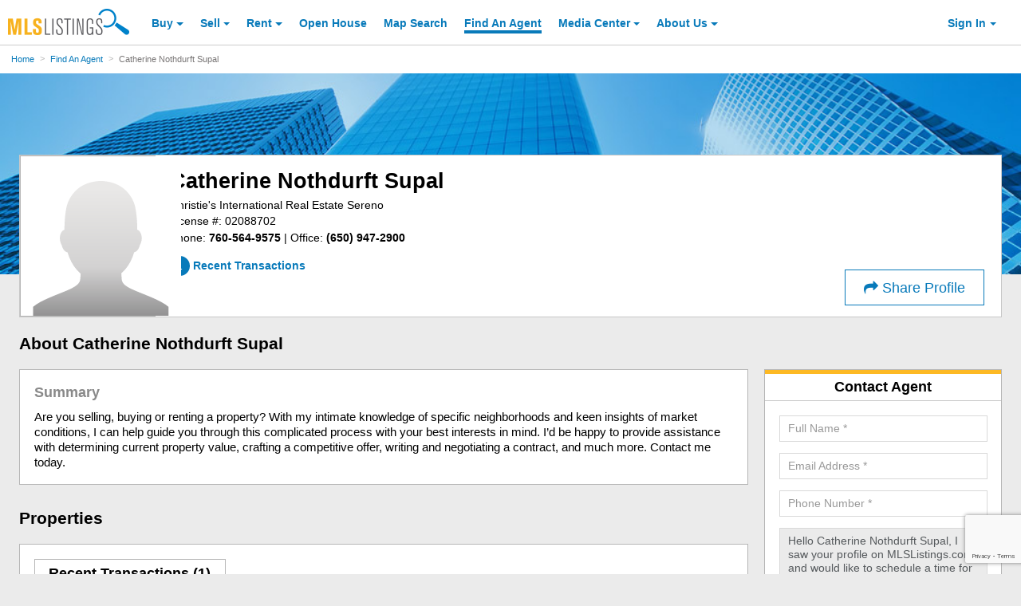

--- FILE ---
content_type: text/html; charset=utf-8
request_url: https://www.google.com/recaptcha/api2/anchor?ar=1&k=6LejoHQUAAAAAKOD8I5YW4_W0ROs4W9tOENTmfmR&co=aHR0cHM6Ly93d3cubWxzbGlzdGluZ3MuY29tOjQ0Mw..&hl=en&v=PoyoqOPhxBO7pBk68S4YbpHZ&size=invisible&anchor-ms=20000&execute-ms=30000&cb=bwyvi25cr9c8
body_size: 48901
content:
<!DOCTYPE HTML><html dir="ltr" lang="en"><head><meta http-equiv="Content-Type" content="text/html; charset=UTF-8">
<meta http-equiv="X-UA-Compatible" content="IE=edge">
<title>reCAPTCHA</title>
<style type="text/css">
/* cyrillic-ext */
@font-face {
  font-family: 'Roboto';
  font-style: normal;
  font-weight: 400;
  font-stretch: 100%;
  src: url(//fonts.gstatic.com/s/roboto/v48/KFO7CnqEu92Fr1ME7kSn66aGLdTylUAMa3GUBHMdazTgWw.woff2) format('woff2');
  unicode-range: U+0460-052F, U+1C80-1C8A, U+20B4, U+2DE0-2DFF, U+A640-A69F, U+FE2E-FE2F;
}
/* cyrillic */
@font-face {
  font-family: 'Roboto';
  font-style: normal;
  font-weight: 400;
  font-stretch: 100%;
  src: url(//fonts.gstatic.com/s/roboto/v48/KFO7CnqEu92Fr1ME7kSn66aGLdTylUAMa3iUBHMdazTgWw.woff2) format('woff2');
  unicode-range: U+0301, U+0400-045F, U+0490-0491, U+04B0-04B1, U+2116;
}
/* greek-ext */
@font-face {
  font-family: 'Roboto';
  font-style: normal;
  font-weight: 400;
  font-stretch: 100%;
  src: url(//fonts.gstatic.com/s/roboto/v48/KFO7CnqEu92Fr1ME7kSn66aGLdTylUAMa3CUBHMdazTgWw.woff2) format('woff2');
  unicode-range: U+1F00-1FFF;
}
/* greek */
@font-face {
  font-family: 'Roboto';
  font-style: normal;
  font-weight: 400;
  font-stretch: 100%;
  src: url(//fonts.gstatic.com/s/roboto/v48/KFO7CnqEu92Fr1ME7kSn66aGLdTylUAMa3-UBHMdazTgWw.woff2) format('woff2');
  unicode-range: U+0370-0377, U+037A-037F, U+0384-038A, U+038C, U+038E-03A1, U+03A3-03FF;
}
/* math */
@font-face {
  font-family: 'Roboto';
  font-style: normal;
  font-weight: 400;
  font-stretch: 100%;
  src: url(//fonts.gstatic.com/s/roboto/v48/KFO7CnqEu92Fr1ME7kSn66aGLdTylUAMawCUBHMdazTgWw.woff2) format('woff2');
  unicode-range: U+0302-0303, U+0305, U+0307-0308, U+0310, U+0312, U+0315, U+031A, U+0326-0327, U+032C, U+032F-0330, U+0332-0333, U+0338, U+033A, U+0346, U+034D, U+0391-03A1, U+03A3-03A9, U+03B1-03C9, U+03D1, U+03D5-03D6, U+03F0-03F1, U+03F4-03F5, U+2016-2017, U+2034-2038, U+203C, U+2040, U+2043, U+2047, U+2050, U+2057, U+205F, U+2070-2071, U+2074-208E, U+2090-209C, U+20D0-20DC, U+20E1, U+20E5-20EF, U+2100-2112, U+2114-2115, U+2117-2121, U+2123-214F, U+2190, U+2192, U+2194-21AE, U+21B0-21E5, U+21F1-21F2, U+21F4-2211, U+2213-2214, U+2216-22FF, U+2308-230B, U+2310, U+2319, U+231C-2321, U+2336-237A, U+237C, U+2395, U+239B-23B7, U+23D0, U+23DC-23E1, U+2474-2475, U+25AF, U+25B3, U+25B7, U+25BD, U+25C1, U+25CA, U+25CC, U+25FB, U+266D-266F, U+27C0-27FF, U+2900-2AFF, U+2B0E-2B11, U+2B30-2B4C, U+2BFE, U+3030, U+FF5B, U+FF5D, U+1D400-1D7FF, U+1EE00-1EEFF;
}
/* symbols */
@font-face {
  font-family: 'Roboto';
  font-style: normal;
  font-weight: 400;
  font-stretch: 100%;
  src: url(//fonts.gstatic.com/s/roboto/v48/KFO7CnqEu92Fr1ME7kSn66aGLdTylUAMaxKUBHMdazTgWw.woff2) format('woff2');
  unicode-range: U+0001-000C, U+000E-001F, U+007F-009F, U+20DD-20E0, U+20E2-20E4, U+2150-218F, U+2190, U+2192, U+2194-2199, U+21AF, U+21E6-21F0, U+21F3, U+2218-2219, U+2299, U+22C4-22C6, U+2300-243F, U+2440-244A, U+2460-24FF, U+25A0-27BF, U+2800-28FF, U+2921-2922, U+2981, U+29BF, U+29EB, U+2B00-2BFF, U+4DC0-4DFF, U+FFF9-FFFB, U+10140-1018E, U+10190-1019C, U+101A0, U+101D0-101FD, U+102E0-102FB, U+10E60-10E7E, U+1D2C0-1D2D3, U+1D2E0-1D37F, U+1F000-1F0FF, U+1F100-1F1AD, U+1F1E6-1F1FF, U+1F30D-1F30F, U+1F315, U+1F31C, U+1F31E, U+1F320-1F32C, U+1F336, U+1F378, U+1F37D, U+1F382, U+1F393-1F39F, U+1F3A7-1F3A8, U+1F3AC-1F3AF, U+1F3C2, U+1F3C4-1F3C6, U+1F3CA-1F3CE, U+1F3D4-1F3E0, U+1F3ED, U+1F3F1-1F3F3, U+1F3F5-1F3F7, U+1F408, U+1F415, U+1F41F, U+1F426, U+1F43F, U+1F441-1F442, U+1F444, U+1F446-1F449, U+1F44C-1F44E, U+1F453, U+1F46A, U+1F47D, U+1F4A3, U+1F4B0, U+1F4B3, U+1F4B9, U+1F4BB, U+1F4BF, U+1F4C8-1F4CB, U+1F4D6, U+1F4DA, U+1F4DF, U+1F4E3-1F4E6, U+1F4EA-1F4ED, U+1F4F7, U+1F4F9-1F4FB, U+1F4FD-1F4FE, U+1F503, U+1F507-1F50B, U+1F50D, U+1F512-1F513, U+1F53E-1F54A, U+1F54F-1F5FA, U+1F610, U+1F650-1F67F, U+1F687, U+1F68D, U+1F691, U+1F694, U+1F698, U+1F6AD, U+1F6B2, U+1F6B9-1F6BA, U+1F6BC, U+1F6C6-1F6CF, U+1F6D3-1F6D7, U+1F6E0-1F6EA, U+1F6F0-1F6F3, U+1F6F7-1F6FC, U+1F700-1F7FF, U+1F800-1F80B, U+1F810-1F847, U+1F850-1F859, U+1F860-1F887, U+1F890-1F8AD, U+1F8B0-1F8BB, U+1F8C0-1F8C1, U+1F900-1F90B, U+1F93B, U+1F946, U+1F984, U+1F996, U+1F9E9, U+1FA00-1FA6F, U+1FA70-1FA7C, U+1FA80-1FA89, U+1FA8F-1FAC6, U+1FACE-1FADC, U+1FADF-1FAE9, U+1FAF0-1FAF8, U+1FB00-1FBFF;
}
/* vietnamese */
@font-face {
  font-family: 'Roboto';
  font-style: normal;
  font-weight: 400;
  font-stretch: 100%;
  src: url(//fonts.gstatic.com/s/roboto/v48/KFO7CnqEu92Fr1ME7kSn66aGLdTylUAMa3OUBHMdazTgWw.woff2) format('woff2');
  unicode-range: U+0102-0103, U+0110-0111, U+0128-0129, U+0168-0169, U+01A0-01A1, U+01AF-01B0, U+0300-0301, U+0303-0304, U+0308-0309, U+0323, U+0329, U+1EA0-1EF9, U+20AB;
}
/* latin-ext */
@font-face {
  font-family: 'Roboto';
  font-style: normal;
  font-weight: 400;
  font-stretch: 100%;
  src: url(//fonts.gstatic.com/s/roboto/v48/KFO7CnqEu92Fr1ME7kSn66aGLdTylUAMa3KUBHMdazTgWw.woff2) format('woff2');
  unicode-range: U+0100-02BA, U+02BD-02C5, U+02C7-02CC, U+02CE-02D7, U+02DD-02FF, U+0304, U+0308, U+0329, U+1D00-1DBF, U+1E00-1E9F, U+1EF2-1EFF, U+2020, U+20A0-20AB, U+20AD-20C0, U+2113, U+2C60-2C7F, U+A720-A7FF;
}
/* latin */
@font-face {
  font-family: 'Roboto';
  font-style: normal;
  font-weight: 400;
  font-stretch: 100%;
  src: url(//fonts.gstatic.com/s/roboto/v48/KFO7CnqEu92Fr1ME7kSn66aGLdTylUAMa3yUBHMdazQ.woff2) format('woff2');
  unicode-range: U+0000-00FF, U+0131, U+0152-0153, U+02BB-02BC, U+02C6, U+02DA, U+02DC, U+0304, U+0308, U+0329, U+2000-206F, U+20AC, U+2122, U+2191, U+2193, U+2212, U+2215, U+FEFF, U+FFFD;
}
/* cyrillic-ext */
@font-face {
  font-family: 'Roboto';
  font-style: normal;
  font-weight: 500;
  font-stretch: 100%;
  src: url(//fonts.gstatic.com/s/roboto/v48/KFO7CnqEu92Fr1ME7kSn66aGLdTylUAMa3GUBHMdazTgWw.woff2) format('woff2');
  unicode-range: U+0460-052F, U+1C80-1C8A, U+20B4, U+2DE0-2DFF, U+A640-A69F, U+FE2E-FE2F;
}
/* cyrillic */
@font-face {
  font-family: 'Roboto';
  font-style: normal;
  font-weight: 500;
  font-stretch: 100%;
  src: url(//fonts.gstatic.com/s/roboto/v48/KFO7CnqEu92Fr1ME7kSn66aGLdTylUAMa3iUBHMdazTgWw.woff2) format('woff2');
  unicode-range: U+0301, U+0400-045F, U+0490-0491, U+04B0-04B1, U+2116;
}
/* greek-ext */
@font-face {
  font-family: 'Roboto';
  font-style: normal;
  font-weight: 500;
  font-stretch: 100%;
  src: url(//fonts.gstatic.com/s/roboto/v48/KFO7CnqEu92Fr1ME7kSn66aGLdTylUAMa3CUBHMdazTgWw.woff2) format('woff2');
  unicode-range: U+1F00-1FFF;
}
/* greek */
@font-face {
  font-family: 'Roboto';
  font-style: normal;
  font-weight: 500;
  font-stretch: 100%;
  src: url(//fonts.gstatic.com/s/roboto/v48/KFO7CnqEu92Fr1ME7kSn66aGLdTylUAMa3-UBHMdazTgWw.woff2) format('woff2');
  unicode-range: U+0370-0377, U+037A-037F, U+0384-038A, U+038C, U+038E-03A1, U+03A3-03FF;
}
/* math */
@font-face {
  font-family: 'Roboto';
  font-style: normal;
  font-weight: 500;
  font-stretch: 100%;
  src: url(//fonts.gstatic.com/s/roboto/v48/KFO7CnqEu92Fr1ME7kSn66aGLdTylUAMawCUBHMdazTgWw.woff2) format('woff2');
  unicode-range: U+0302-0303, U+0305, U+0307-0308, U+0310, U+0312, U+0315, U+031A, U+0326-0327, U+032C, U+032F-0330, U+0332-0333, U+0338, U+033A, U+0346, U+034D, U+0391-03A1, U+03A3-03A9, U+03B1-03C9, U+03D1, U+03D5-03D6, U+03F0-03F1, U+03F4-03F5, U+2016-2017, U+2034-2038, U+203C, U+2040, U+2043, U+2047, U+2050, U+2057, U+205F, U+2070-2071, U+2074-208E, U+2090-209C, U+20D0-20DC, U+20E1, U+20E5-20EF, U+2100-2112, U+2114-2115, U+2117-2121, U+2123-214F, U+2190, U+2192, U+2194-21AE, U+21B0-21E5, U+21F1-21F2, U+21F4-2211, U+2213-2214, U+2216-22FF, U+2308-230B, U+2310, U+2319, U+231C-2321, U+2336-237A, U+237C, U+2395, U+239B-23B7, U+23D0, U+23DC-23E1, U+2474-2475, U+25AF, U+25B3, U+25B7, U+25BD, U+25C1, U+25CA, U+25CC, U+25FB, U+266D-266F, U+27C0-27FF, U+2900-2AFF, U+2B0E-2B11, U+2B30-2B4C, U+2BFE, U+3030, U+FF5B, U+FF5D, U+1D400-1D7FF, U+1EE00-1EEFF;
}
/* symbols */
@font-face {
  font-family: 'Roboto';
  font-style: normal;
  font-weight: 500;
  font-stretch: 100%;
  src: url(//fonts.gstatic.com/s/roboto/v48/KFO7CnqEu92Fr1ME7kSn66aGLdTylUAMaxKUBHMdazTgWw.woff2) format('woff2');
  unicode-range: U+0001-000C, U+000E-001F, U+007F-009F, U+20DD-20E0, U+20E2-20E4, U+2150-218F, U+2190, U+2192, U+2194-2199, U+21AF, U+21E6-21F0, U+21F3, U+2218-2219, U+2299, U+22C4-22C6, U+2300-243F, U+2440-244A, U+2460-24FF, U+25A0-27BF, U+2800-28FF, U+2921-2922, U+2981, U+29BF, U+29EB, U+2B00-2BFF, U+4DC0-4DFF, U+FFF9-FFFB, U+10140-1018E, U+10190-1019C, U+101A0, U+101D0-101FD, U+102E0-102FB, U+10E60-10E7E, U+1D2C0-1D2D3, U+1D2E0-1D37F, U+1F000-1F0FF, U+1F100-1F1AD, U+1F1E6-1F1FF, U+1F30D-1F30F, U+1F315, U+1F31C, U+1F31E, U+1F320-1F32C, U+1F336, U+1F378, U+1F37D, U+1F382, U+1F393-1F39F, U+1F3A7-1F3A8, U+1F3AC-1F3AF, U+1F3C2, U+1F3C4-1F3C6, U+1F3CA-1F3CE, U+1F3D4-1F3E0, U+1F3ED, U+1F3F1-1F3F3, U+1F3F5-1F3F7, U+1F408, U+1F415, U+1F41F, U+1F426, U+1F43F, U+1F441-1F442, U+1F444, U+1F446-1F449, U+1F44C-1F44E, U+1F453, U+1F46A, U+1F47D, U+1F4A3, U+1F4B0, U+1F4B3, U+1F4B9, U+1F4BB, U+1F4BF, U+1F4C8-1F4CB, U+1F4D6, U+1F4DA, U+1F4DF, U+1F4E3-1F4E6, U+1F4EA-1F4ED, U+1F4F7, U+1F4F9-1F4FB, U+1F4FD-1F4FE, U+1F503, U+1F507-1F50B, U+1F50D, U+1F512-1F513, U+1F53E-1F54A, U+1F54F-1F5FA, U+1F610, U+1F650-1F67F, U+1F687, U+1F68D, U+1F691, U+1F694, U+1F698, U+1F6AD, U+1F6B2, U+1F6B9-1F6BA, U+1F6BC, U+1F6C6-1F6CF, U+1F6D3-1F6D7, U+1F6E0-1F6EA, U+1F6F0-1F6F3, U+1F6F7-1F6FC, U+1F700-1F7FF, U+1F800-1F80B, U+1F810-1F847, U+1F850-1F859, U+1F860-1F887, U+1F890-1F8AD, U+1F8B0-1F8BB, U+1F8C0-1F8C1, U+1F900-1F90B, U+1F93B, U+1F946, U+1F984, U+1F996, U+1F9E9, U+1FA00-1FA6F, U+1FA70-1FA7C, U+1FA80-1FA89, U+1FA8F-1FAC6, U+1FACE-1FADC, U+1FADF-1FAE9, U+1FAF0-1FAF8, U+1FB00-1FBFF;
}
/* vietnamese */
@font-face {
  font-family: 'Roboto';
  font-style: normal;
  font-weight: 500;
  font-stretch: 100%;
  src: url(//fonts.gstatic.com/s/roboto/v48/KFO7CnqEu92Fr1ME7kSn66aGLdTylUAMa3OUBHMdazTgWw.woff2) format('woff2');
  unicode-range: U+0102-0103, U+0110-0111, U+0128-0129, U+0168-0169, U+01A0-01A1, U+01AF-01B0, U+0300-0301, U+0303-0304, U+0308-0309, U+0323, U+0329, U+1EA0-1EF9, U+20AB;
}
/* latin-ext */
@font-face {
  font-family: 'Roboto';
  font-style: normal;
  font-weight: 500;
  font-stretch: 100%;
  src: url(//fonts.gstatic.com/s/roboto/v48/KFO7CnqEu92Fr1ME7kSn66aGLdTylUAMa3KUBHMdazTgWw.woff2) format('woff2');
  unicode-range: U+0100-02BA, U+02BD-02C5, U+02C7-02CC, U+02CE-02D7, U+02DD-02FF, U+0304, U+0308, U+0329, U+1D00-1DBF, U+1E00-1E9F, U+1EF2-1EFF, U+2020, U+20A0-20AB, U+20AD-20C0, U+2113, U+2C60-2C7F, U+A720-A7FF;
}
/* latin */
@font-face {
  font-family: 'Roboto';
  font-style: normal;
  font-weight: 500;
  font-stretch: 100%;
  src: url(//fonts.gstatic.com/s/roboto/v48/KFO7CnqEu92Fr1ME7kSn66aGLdTylUAMa3yUBHMdazQ.woff2) format('woff2');
  unicode-range: U+0000-00FF, U+0131, U+0152-0153, U+02BB-02BC, U+02C6, U+02DA, U+02DC, U+0304, U+0308, U+0329, U+2000-206F, U+20AC, U+2122, U+2191, U+2193, U+2212, U+2215, U+FEFF, U+FFFD;
}
/* cyrillic-ext */
@font-face {
  font-family: 'Roboto';
  font-style: normal;
  font-weight: 900;
  font-stretch: 100%;
  src: url(//fonts.gstatic.com/s/roboto/v48/KFO7CnqEu92Fr1ME7kSn66aGLdTylUAMa3GUBHMdazTgWw.woff2) format('woff2');
  unicode-range: U+0460-052F, U+1C80-1C8A, U+20B4, U+2DE0-2DFF, U+A640-A69F, U+FE2E-FE2F;
}
/* cyrillic */
@font-face {
  font-family: 'Roboto';
  font-style: normal;
  font-weight: 900;
  font-stretch: 100%;
  src: url(//fonts.gstatic.com/s/roboto/v48/KFO7CnqEu92Fr1ME7kSn66aGLdTylUAMa3iUBHMdazTgWw.woff2) format('woff2');
  unicode-range: U+0301, U+0400-045F, U+0490-0491, U+04B0-04B1, U+2116;
}
/* greek-ext */
@font-face {
  font-family: 'Roboto';
  font-style: normal;
  font-weight: 900;
  font-stretch: 100%;
  src: url(//fonts.gstatic.com/s/roboto/v48/KFO7CnqEu92Fr1ME7kSn66aGLdTylUAMa3CUBHMdazTgWw.woff2) format('woff2');
  unicode-range: U+1F00-1FFF;
}
/* greek */
@font-face {
  font-family: 'Roboto';
  font-style: normal;
  font-weight: 900;
  font-stretch: 100%;
  src: url(//fonts.gstatic.com/s/roboto/v48/KFO7CnqEu92Fr1ME7kSn66aGLdTylUAMa3-UBHMdazTgWw.woff2) format('woff2');
  unicode-range: U+0370-0377, U+037A-037F, U+0384-038A, U+038C, U+038E-03A1, U+03A3-03FF;
}
/* math */
@font-face {
  font-family: 'Roboto';
  font-style: normal;
  font-weight: 900;
  font-stretch: 100%;
  src: url(//fonts.gstatic.com/s/roboto/v48/KFO7CnqEu92Fr1ME7kSn66aGLdTylUAMawCUBHMdazTgWw.woff2) format('woff2');
  unicode-range: U+0302-0303, U+0305, U+0307-0308, U+0310, U+0312, U+0315, U+031A, U+0326-0327, U+032C, U+032F-0330, U+0332-0333, U+0338, U+033A, U+0346, U+034D, U+0391-03A1, U+03A3-03A9, U+03B1-03C9, U+03D1, U+03D5-03D6, U+03F0-03F1, U+03F4-03F5, U+2016-2017, U+2034-2038, U+203C, U+2040, U+2043, U+2047, U+2050, U+2057, U+205F, U+2070-2071, U+2074-208E, U+2090-209C, U+20D0-20DC, U+20E1, U+20E5-20EF, U+2100-2112, U+2114-2115, U+2117-2121, U+2123-214F, U+2190, U+2192, U+2194-21AE, U+21B0-21E5, U+21F1-21F2, U+21F4-2211, U+2213-2214, U+2216-22FF, U+2308-230B, U+2310, U+2319, U+231C-2321, U+2336-237A, U+237C, U+2395, U+239B-23B7, U+23D0, U+23DC-23E1, U+2474-2475, U+25AF, U+25B3, U+25B7, U+25BD, U+25C1, U+25CA, U+25CC, U+25FB, U+266D-266F, U+27C0-27FF, U+2900-2AFF, U+2B0E-2B11, U+2B30-2B4C, U+2BFE, U+3030, U+FF5B, U+FF5D, U+1D400-1D7FF, U+1EE00-1EEFF;
}
/* symbols */
@font-face {
  font-family: 'Roboto';
  font-style: normal;
  font-weight: 900;
  font-stretch: 100%;
  src: url(//fonts.gstatic.com/s/roboto/v48/KFO7CnqEu92Fr1ME7kSn66aGLdTylUAMaxKUBHMdazTgWw.woff2) format('woff2');
  unicode-range: U+0001-000C, U+000E-001F, U+007F-009F, U+20DD-20E0, U+20E2-20E4, U+2150-218F, U+2190, U+2192, U+2194-2199, U+21AF, U+21E6-21F0, U+21F3, U+2218-2219, U+2299, U+22C4-22C6, U+2300-243F, U+2440-244A, U+2460-24FF, U+25A0-27BF, U+2800-28FF, U+2921-2922, U+2981, U+29BF, U+29EB, U+2B00-2BFF, U+4DC0-4DFF, U+FFF9-FFFB, U+10140-1018E, U+10190-1019C, U+101A0, U+101D0-101FD, U+102E0-102FB, U+10E60-10E7E, U+1D2C0-1D2D3, U+1D2E0-1D37F, U+1F000-1F0FF, U+1F100-1F1AD, U+1F1E6-1F1FF, U+1F30D-1F30F, U+1F315, U+1F31C, U+1F31E, U+1F320-1F32C, U+1F336, U+1F378, U+1F37D, U+1F382, U+1F393-1F39F, U+1F3A7-1F3A8, U+1F3AC-1F3AF, U+1F3C2, U+1F3C4-1F3C6, U+1F3CA-1F3CE, U+1F3D4-1F3E0, U+1F3ED, U+1F3F1-1F3F3, U+1F3F5-1F3F7, U+1F408, U+1F415, U+1F41F, U+1F426, U+1F43F, U+1F441-1F442, U+1F444, U+1F446-1F449, U+1F44C-1F44E, U+1F453, U+1F46A, U+1F47D, U+1F4A3, U+1F4B0, U+1F4B3, U+1F4B9, U+1F4BB, U+1F4BF, U+1F4C8-1F4CB, U+1F4D6, U+1F4DA, U+1F4DF, U+1F4E3-1F4E6, U+1F4EA-1F4ED, U+1F4F7, U+1F4F9-1F4FB, U+1F4FD-1F4FE, U+1F503, U+1F507-1F50B, U+1F50D, U+1F512-1F513, U+1F53E-1F54A, U+1F54F-1F5FA, U+1F610, U+1F650-1F67F, U+1F687, U+1F68D, U+1F691, U+1F694, U+1F698, U+1F6AD, U+1F6B2, U+1F6B9-1F6BA, U+1F6BC, U+1F6C6-1F6CF, U+1F6D3-1F6D7, U+1F6E0-1F6EA, U+1F6F0-1F6F3, U+1F6F7-1F6FC, U+1F700-1F7FF, U+1F800-1F80B, U+1F810-1F847, U+1F850-1F859, U+1F860-1F887, U+1F890-1F8AD, U+1F8B0-1F8BB, U+1F8C0-1F8C1, U+1F900-1F90B, U+1F93B, U+1F946, U+1F984, U+1F996, U+1F9E9, U+1FA00-1FA6F, U+1FA70-1FA7C, U+1FA80-1FA89, U+1FA8F-1FAC6, U+1FACE-1FADC, U+1FADF-1FAE9, U+1FAF0-1FAF8, U+1FB00-1FBFF;
}
/* vietnamese */
@font-face {
  font-family: 'Roboto';
  font-style: normal;
  font-weight: 900;
  font-stretch: 100%;
  src: url(//fonts.gstatic.com/s/roboto/v48/KFO7CnqEu92Fr1ME7kSn66aGLdTylUAMa3OUBHMdazTgWw.woff2) format('woff2');
  unicode-range: U+0102-0103, U+0110-0111, U+0128-0129, U+0168-0169, U+01A0-01A1, U+01AF-01B0, U+0300-0301, U+0303-0304, U+0308-0309, U+0323, U+0329, U+1EA0-1EF9, U+20AB;
}
/* latin-ext */
@font-face {
  font-family: 'Roboto';
  font-style: normal;
  font-weight: 900;
  font-stretch: 100%;
  src: url(//fonts.gstatic.com/s/roboto/v48/KFO7CnqEu92Fr1ME7kSn66aGLdTylUAMa3KUBHMdazTgWw.woff2) format('woff2');
  unicode-range: U+0100-02BA, U+02BD-02C5, U+02C7-02CC, U+02CE-02D7, U+02DD-02FF, U+0304, U+0308, U+0329, U+1D00-1DBF, U+1E00-1E9F, U+1EF2-1EFF, U+2020, U+20A0-20AB, U+20AD-20C0, U+2113, U+2C60-2C7F, U+A720-A7FF;
}
/* latin */
@font-face {
  font-family: 'Roboto';
  font-style: normal;
  font-weight: 900;
  font-stretch: 100%;
  src: url(//fonts.gstatic.com/s/roboto/v48/KFO7CnqEu92Fr1ME7kSn66aGLdTylUAMa3yUBHMdazQ.woff2) format('woff2');
  unicode-range: U+0000-00FF, U+0131, U+0152-0153, U+02BB-02BC, U+02C6, U+02DA, U+02DC, U+0304, U+0308, U+0329, U+2000-206F, U+20AC, U+2122, U+2191, U+2193, U+2212, U+2215, U+FEFF, U+FFFD;
}

</style>
<link rel="stylesheet" type="text/css" href="https://www.gstatic.com/recaptcha/releases/PoyoqOPhxBO7pBk68S4YbpHZ/styles__ltr.css">
<script nonce="vSvjU8lL2k3Yl8M32kzjyQ" type="text/javascript">window['__recaptcha_api'] = 'https://www.google.com/recaptcha/api2/';</script>
<script type="text/javascript" src="https://www.gstatic.com/recaptcha/releases/PoyoqOPhxBO7pBk68S4YbpHZ/recaptcha__en.js" nonce="vSvjU8lL2k3Yl8M32kzjyQ">
      
    </script></head>
<body><div id="rc-anchor-alert" class="rc-anchor-alert"></div>
<input type="hidden" id="recaptcha-token" value="[base64]">
<script type="text/javascript" nonce="vSvjU8lL2k3Yl8M32kzjyQ">
      recaptcha.anchor.Main.init("[\x22ainput\x22,[\x22bgdata\x22,\x22\x22,\[base64]/[base64]/[base64]/[base64]/[base64]/[base64]/[base64]/[base64]/[base64]/[base64]\\u003d\x22,\[base64]\x22,\x22w7TDvsOEwpxJAhQ3wqDDgsOBQ2HDncOZSMOgwq80UMOXQ1NZWibDm8K7bsK0wqfCkMOYSm/CgR3DhWnCpzBiX8OABsOrwozDj8OMwr9ewqpxZnhuEMOuwo0RHcObSwPCiMKubkLDsw0HVFd0NVzCh8KewpQvKSbCicKCTlTDjg/[base64]/CFvCocKvw4o4w5xew780IMKkw759w4N/LznDux7ChcKvw6Utw6M4w53Cj8KRNcKbXw/DqMOCFsOFM3rCmsKEJBDDtll0fRPDgwHDu1k/QcOFGcKFwrPDssK0aMKkwro7w48AUmEuwpshw5DCi8O7YsKLw6ESwrY9D8K3wqXCjcOJwp0SHcK3w55mwp3CsXjCtsO5w4jCm8K/w4hANMKcV8KxwqjDrBXCv8KwwrEwFyEQfW7CjcK9QmUDMMKIf3nCi8OhwpnDjwcFw6nDq0bCmnvCigdFFsKkwrfCvk1nwpXCgxNSwoLCskLCvsKULG4RwprCqcKuw7nDgFbCgcOhBsOeWzoXHgZ0VcOowpTDnl1SfzPDqsOewqfDlsK+a8K/[base64]/DjcOAw53CusOqW8OmEsKgX8OtUMOSwrp/VMKyez48wq/[base64]/[base64]/Dt3NDGUzDiG3DvsOWw4LDuMO0AsOLwpjDjmZrw7JDecKyw4shWyHCk8KTdMKPwpsEw5p5dXwdCcKmw7nDvMOyQMKCDsOrw6/CjRwNw4LCmcKcf8KTLyvCgFs6woDDj8KPwrTDucKLw4lZJsOlw6kKOMKQOWc2wqrDqw9zbnAYFAPCm1TDohZAbzrCo8Olw7FoW8OxOSh/w7lcDcOLwodAw7fCvnwGccO/wrJ4UsK4wro8TnlSw4g4wqk2wpPDk8KAw6HDm0FOw5EYw6/DtVMracO+wqpKd8KoEkbCogDCsxoSfcOFXGPCrTpcK8KBDMK7w6/CgDbDglkkwpEEwqdhw7Jxw5zDpMKxw4nDt8KUSiLDszgAZmB0JzwDw4F3wqc0w4duw6NIMjbCpjLCtMKCwr4ww5BWw6LCm2oww6jClQXDgMKbw7jClHzDnz/[base64]/[base64]/CoCk5MRbCisOfGU3CjFDCrMO/[base64]/wpU4wrrDnm4yw7/DgMKkw5p/PcOTfcK9SFTCvcOgIMKRwok/GlAKUMKJw7FmwrJQF8K0FsKKw5fCnxXCmcKlJcOoSFjDi8OYS8KVGsOnw4d/wr/CgMO4WT4bQ8OvQSQuwpNLw5tTdAgNS8OtZSVCYMKKNybDsljCncKJw59Nw4vCssKuw7HCscOtWV4jwoxGQcKULBbDsMK+wpVGVgRgwqrCmDPDgjkiF8OswotfwptxSMKAaMOewpPChFEnc3pWX0/[base64]/CkB8Sw5XDhhAWwpjCmBpRwrFqaQHCo1fCmMKEwqbDmcOHwq1tw4PDmsKFXWTCpsOWeMOlw4lLw64Bwp7CiAdWwpY8wqbDiytkw6DDtsObwo5lYjHDhX0Ow43CrhnDk2DDrsKLH8KeLsKkwp/[base64]/[base64]/CtgzCiMOlGsOdFcO/fn9IKMKawoXDksOZw4UMMcO8UsKGfsOrAMKqwq5cwowhw6jChXJSw5/DvURvw67CsT1AwrTDv0hxKWJYYcOrw7ctJcOXe8OTUsOJBcOtS2ghw5RkETDDosOmwrHDrU3CtFEww4FcMsOgfsKVwrfDlVxGWsOLw7HCsjwzw5TCiMOtwp1ow6DCo8KkIjjCv8OgQSACw7fCnMKYw5JiwrgVw53Driomwp/DlGcgwr/[base64]/[base64]/[base64]/[base64]/[base64]/CjMKFw6LCvcKyw5xWw7QxXQkHwrtxTMOrw7nCqhVJF08HU8OOw6vDnsONPB7DsAfDrFFQNMK/wrDDsMKWwrLDvEoqwr/[base64]/ChMKdM8KkO8Kwwp7CpMOCwprDm8KXdcODwrUlw5xgWMOZwqnDscOMw6DCrMKjw4TColRPwqjCrCRUKnDDtyTCiD1WwqLCqcOKHMOzw6TDjsOMw5w5fxXCvT/[base64]/Dq8Olw6QdRjJ5VMKMdhbCrsO5YVrDvcKkSsKOWF/Dmyk6QsKIw4fCgS/Dp8OmE2Ybwo0DwooHw6ZUA1gywrRxw4fDgUJYBcOJacKVwoZlLUkhMm3CjgY/woHDuXzDm8KIaVjDtMOxLcO+w4vCkcOhGMKNEMONAl3CkcOtMjdyw5UgWsKlMsOrwpzDsBA9DnnDsz8lw4lywrEhRiA0P8K0ZcKDw4AswrIpw5t4I8KKwrpJw5hwBMK3E8KewogPw6jCoMKqGypLBm7CscKMwqzDiMO1wpXDk8Kfw6I7B3PDpcOiIcOWw6/CrSdrV8KLw7JjHU/CncO6wpvDpirDvMKuKiDDrgPCqC5Pc8ONCC7DmcO2w5YDwoTDoEMCDUI/AMOwwoE1dsKSw6sSfEfCu8KxXHbDkcOiw6Z2w4/Dg8KFw5VcaQQDw4XCkzNXwpp2dSdow6rDmcKOw4bCtcKQwqYpwrzCoyYGwp/[base64]/[base64]/Cs8OMwqjCqzFXFMOpwrfDl8OGfWrDg8K0w6RSC8Kvw4FWOMOqwooafMOuTFnCqMOpP8OYaljDp0hnwqAgWVLCs8K/wqLDhsObwr/DrcOWQE0QwoLDjsKUwp4LVz7DusOXYEHDpcKAT1LDt8O4w50GSMOQdsKiwrsKa17CkcK7w4LDqA3CqMOBw4/Chk7CqcKYwqcCDl9jIQ0YwqnCqMK0QCLDm1IubsOwwqxiwqYQw5FnK1HCqcOWGwbCksKMCsOuw6zDkRJjw6HCkmZBwqRzwrfDqRTDpsOiwqhaU8Kuwq/DtMOLw77Cm8K5w4B9IgPCugBnb8O8wpjDoMK7w7HDosKHw7bCr8K1FsObSmXCocOnw6YzNV94GMO2ZFHCvcKQwpDDmsONccK+wrPCl0TDpsKzwoDDnGNTw4LCisKFPcODNsORanV6DcOtRyZ/JADCtW9vw4hpPVdiO8KLw5nDgW/CuAbDvMOYW8O7RMOww6TCvMKdwoTCphEiw4oIw5s1RFgowpjDrMOoCnYqCcOYwqYFAsKwwp3Dv3PDq8O3N8OQVMKCScOIC8K9w4cUw6EMw6VMwr0mwptIUhnDjyHCtVx9wrIbw6gODgvCtMKNw4HCqMOaSTfDhQnDtcOmwpPCuBYWw7/DocKYJsKKH8O1wprDkEZLwqfCqDXDtsOkw57CscK/FcKiECwHw7jCkF94woc7wq9lcU5gbznDrMOmwqlTaxFNw4fCgDzDiyLDqSU6CGdvHyANwoZAw5nClMOxw57CmcK5RMKmwoQXwp9cwqQfwpbDpMO/wr7DhMOgCMKvKAArcXMJWsOKw5ccw580w5F5wqXCqxN9eWYNNMKcXsKNCUrCrMO1QHxUwqnCucOFwobDhm7DvUvCjsOow4XCssKbwpA5wpvDjMKNw5/Drxs1LcKUwrDCrsKEw5AXO8OHw7fDg8O2wrYPNsK8AizCoXwWwoLCm8KCBxrDlDAFw49/YQZNSmLCssO2aQEsw6FgwrwMTjYOf0tqwpvDt8OZwpkswpEdJDYkd8KUf0p+a8OwwoTDi8O7H8OwRsO3w5bCicO1J8OaLMKiw6Y9wo8Vw5vCqMKqw74/wrZow7zCisKfMcKvQsKbHRzDkcKUw4gNDEbCisOsOHfDrGPDiDHCoVAyLBPCsRfCnm9bNBV/UcKSN8OewpMmYWDCmARbAsK3cSJDwroaw6vDr8KDLMKlwpHCjcKAw790wrhEI8KUEGHDqcOnRMOIw4LDuTvCoMOXwpw+DMOWFBTDlcKyJnouTsO1wqDDnF/DpsKBFx0SwoHDtDXCs8Osw7jCuMO+IDjClMK0wr7ClCjDpxgFw7rDqMKUwqQ8w6MfwrLCpcK4wrPDslfDg8KQwofDn2tNwoZpwrsNw77DrMKdYsKFw5duBMO4S8KofDvCgMKcwoYmw5XCsj/Cqho/XhLCtj0lwoXDkzUVVDLDmwjCtMOLSsKzw48MJj7Ds8KsKEY0w67CvcOWw7vCoMO+UMOhwp1ILnbDqsOKfkBhw4TClFrDlsKOw7rDrj/Dkm/CpsOyendcaMKcw4YqVXnDv8Kkw606BnTDrcKBaMKNXRgMEMKZShABGMKibcKLGVEDbMKTwrzDqcKcDcK+YA0HwqbDoDoIw4HChiLDhcK+w501AW7Cr8KtQsKHTsOEdsKKHipTwo80w6DCnR/Dq8O0O13Cs8Kmwq7DncKzB8KuEXQBScKDw5rDmVsfU0lQwqLCvcOpZsKXMlomD8O6wqjCgcOXwooGwo/[base64]/Ck13DqzDCtcKdwpB0wrhywp47C8KswqxTw4FeEE/DlcO5wr7CoMOQw4PDmsOEw6/DqU/[base64]/DncKqw5/[base64]/wpLCnS07wrUIF1/Dujc5wrLDjQXDoUhVwoHDrn3DuAnCl8K9w75bPsOSKcKAw4/DucKOLlAFw4DDusKvAz0tXMOSQyjDqAwqw7DDrEJHeMO1wqNRCRHDgmdKw6LDl8ORwo4ewrBRwozDrsOZwq5XL3jDqwRCwrhCw6bChsOtccKPw4rDkMKcIzJfwp97CsKmXUjDvVRfSX/CjcKjbG/DucKRw5bDrg8DwqXCm8OYw6Uow5vCgMKNw4LCvcK9NsOwWmFERsOOwr0NAVDCv8O8wrHCkxvDusOsw6LCgcKlanJ1SxHCgTrCtMK+BibDlB3CkwjDtsO8w4Vdwocsw6TCkcKwwoPCgcKrIVHDlMKfw7thLjovwq1/MsOoKcKrJsKVwqR1wrHDmsOmw5lZUsKowonDlT9lwrvClcOXRsKawq4uesO3UcKQHcOaQMOXw5zDnArDrcK+GsK/XxfCmljDnVoFw5hhw5zDklzCvGzCn8KhVsOvRUvDv8OjK8KpD8KPORnDg8OpwobCpQR3PcKhTcO/woTCgmDCicOvw4zDk8KSYMO7wpfCocOsw4zCrzMMMsOxU8OfAB4wWcOhRBfDmDLDksKfTcK9XsKvwp7Co8K4BATCuMKmw7TCsxpEw5XCkWg2XsOBQD9ZwojDsRHDjMO2w7vCqsOEw68mM8Kaw6DDvMO1SMOIw6Vlw5nCncOIw53ClsKpDAgZwo9ucSrDkV7Cq27Cuj/[base64]/Cr8KSd0LCrsKYS3RBw6DCvMO7wpPDpsO3Cm42VsKtw4NWZEdxw6I7HcKVdsKOw6V6YMKmHxE7asOEOcKaw5DDoMOcw4YmRcKQPw7CicO6PUfDssKfwr/CoE3Cu8O5M3xBDMOyw57DiXtUw6/[base64]/[base64]/[base64]/Cvn7Dllx/JsKqRRQrM2DDqUsiG3bDtCHDrcOOw5bCrGFiwpPChkQDWHJVV8O1wqEtw4xZw7h5JW/Ds1cpwpUfVnzCuz7DpDTDhsOFw77CtgJvOcOkwqLDlsOxJUQNfXpww48ab8Okwp7Cr014w4xZcBZQw5lzw5nCqxMpThNUw71ufMKvBMKrwqLDocOOw7d2w43CuhPDtcOQwqMAZcKXwqhow6lyE35zw6UjQcKvFh7DjMO/[base64]/[base64]/PMKrR8OENDpCw7DDtSTCsXjCrXHChknCp2LCjV4DXgTCh0zDtAttE8OuwowRw5VVwqADwpoSwo5ITsODBzzDuXV5OMK/w6IZfQoYwqdXK8KLw5Nqw4/ClsOBwqRdUcO6wqEOJcOZwq/DscKaw6PCqzNIwrLCgx4HKMKFAsKUQcK0w6tBwp8gw4YhFGPCq8KSIy7ClMKkAHVdw4rDrm8AZATCgMOJw6gtwpUqDCggKMO6w7LCiTjDoMOda8KKB8K9BMOlPSrCosOgw63DtC8hw6rDusKJwpzDlxNdwqzCrsK+wopAw7Njw4jDlXw3Om7CrMONfsO0w6IDw5/[base64]/CvEBtwo54w7gJd8KKwofDmTbDiWcTSHxIwr/CjSbDsgPCmUlRwpXCljLCs3Nsw6x6w6bCvAXCssK1XcK1wrnDq8Ocw4RLHBJNw5NMbcK4wr/CoW3DpsK8w60SwovCj8K3w43DuCVvwqfDsw8XEMOsLilcwr/DsMOPw7fDsxlVfMKmA8Orw5hTcsOcL3hmwrA9e8OrwodTw4A1wq/CrxB7w7bCgsKtw4jCm8KxLh41VMOKATvDoTPDuwlbw6TCjMKowq3DvR/[base64]/TwbCmMOew5goScKqw67DrsK2EAMDfHTDhlUswopaPMKoDMKzw78Ewqlewr/[base64]/ChgM1w5hbPsKHwobDh8OMNMOlwq7CicKHw6EUwpJaNU1JwqMwDy/CuXzDs8O8HFPCoUTDiyFcKcOdw6rDsCQ3wrfCkMKyDw92w6XDjMOse8OPAwfDjB/CuE0QwrF/SR/[base64]/w6UVwqPDtsKaw7pbThTDq2/DqF7CqMOTTMKcw5xIw6vDlMOVORzCoGDCg13CrlLCpcO/bcOhaMOjclLDocO/w7fCrMO/a8KAw5/[base64]/DlU/CnGt7w6/CqkZ1EcK6w5obwozCrybDpcKxR8KswqzDiMK8AMKHwoYqNTTDgMKYMxxZI31LDUZWDELDtMOvV3JDw41ZwqkHHEJgw57DnsObTlZUb8KIG2YeZ2slJMOndMO4M8KQVMK7wqdYw7p1woNOwod5wqoRPihoRltowr9JZRDDrcOMwrdqwo/DuHjDqRPCgsO2w4HCkmvCmcOCbcOBw6stwqHDhXYiM1ZgEcKraSU5CcKHHcKVX1/CpwvCmsOyIk8Xw5VNw51ww6XDnsOYWCcmVcKAwrHCuTPDmiPCm8KnwoPCnmx3di5owp1QwpfCgFvDgEPCjAlKwqvChnPDtVTCnhLDpMO/wpF7w6BCUTbDgsKzw5Iow6smGMKyw6LDu8KwwrPCvnV/[base64]/Dr3hsSXkXegZ/UEkww5d3IA/[base64]/FxgpVD7DtlfClBvDlg3Csn0MQcKsYcOKMcKwOzJZw7MfIDHCrW/[base64]/[base64]/[base64]/DnMOXNMKWw5dMwpQbeMOLw6hhw6pLT201wqBRw6bCicKKwolew5/[base64]/DkHsYwqwACjTDpWzDmMOpw68HwpRZwrtFQMOdwqhNY8KpwogMXxQ8w57DusOJJcOpaxU1wq00QcKzwpphOAtyw5TCm8O0w6YcEmzCvsKHQsOHwr/DhMKnw4LDvgfCtcKQHizDkkPCpjLCmyRNJcKywofCiRfCoF87GhfCtDgvw5HDrMO5JgUyw6tGw4w9wrjDisKKw4ctwrFxwrbDssK+fsOBccK+YsKBwqrCnMO0wqAGXsKtbTt4wprDt8ObdgZmB1g4bw46wqfCkhcFQw46cD/DvTjDqiXCjVspwrHDvTMGw6XCjwXCucKdw4o2alJgFMKnek/Dh8K5w5UDXgvCjE4Cw7rDlsKLXcO7GQDDuQtPw6EcwoZ9J8K8O8KJw4fDlsKTw4AhJiBCU1nDjRTCvnvDqMOnwoUgaMK+wpvDoXpoJWPDkVPDpcK1w7HDoBIGw6vCnsOqOcOeNxg8w4HCplgrw7xET8OGwrnCjnLChsKTwp5yEcOcw4nCninDoS/DmsKwBTNBwrs4NGVge8KQwosGNgzCu8OOwqoWw4/DtcKsGVUhwodmw4HDl8ODahB0XsKQIm1Vwqgdwp7DoF07MsKhw4wzekVxBiZCGUk0w5A/[base64]/DmcOow7rCmg0RNcKtwoZXwrlNNMONAyTCsMKxHcKwDEDCuMKOwoRMwqEULcOWwr3CmkE0w4/DrMKWDBrCkkc7wpZDwrbCo8Kfw5Rrw5nCrmRXw7Uiw7xOTi3CtsOLM8OAAsOhHcK1dcKYIENONwZAHWXCl8OUw57Cql5Hwr9hw5XDu8OedsKPwrDCozQsw6V/V17DjCDDiCUdw70MFRLDlT0sw65Bw5VSJ8K6PSJRw6wqbcOPFFsrw5BQw7HCtm4aw6UWw5Zxw5rDux95IjRWFcKESsOfNcKUcUkhQsOrworCn8OlwokyRcOnYcKbw5DCr8K2MsOEwojDs119XMKAT0xrAMKlwrtlVHnDvMK2wqt/[base64]/ClsO5f8ODwoHCpMOLw4dKw69+w7XDr8OEwoNsw6ZIwpbCm8KfHMOYb8OwaVUSdMOFw5/CksO4DMKcw6/CnFLDm8KfcirDucOEVDluwrkgI8OZRMKMBsKQJcOIwr/[base64]/DmMOAajMXIcKNFMOVwp5JDsOOw7HCtATCiAzDjBLCqkJ4wrl5bVA2w6fDt8KRajnCvMO3wrPCmUZLwrsew5rDrC/Cq8OUBcKzwqzChsKfw7/[base64]/Do3pDw40kw4IqYwnDpsOJwr7Cp8OxScKBBz/CucKLf34lwocGfjHCjDLCuWtOCsOeVgPDqnHCvsKIwpXCk8KXazc6wrLDtsKBwrQZw784w6jDqhDCmsOyw4I6w5Nrw5w3wp58PMOoSGzDg8Kmw7HCosOGIMKbw4/Dr3NTS8OndCzDhH9kBcKYJsOhwqZVXXBlwqQ2wp7CiMOnQWbDkMKxNcOyCcKbw7HCqxdcY8KdwrVqN1PCpCbCoTXDkcOBwoRLWFbCucKnw6/DlSFLRMOww5zDvMK8Yk/[base64]/DtMKXwrBlYlJqHwjCn8OgGMK1RcK0TsKGw7AGwqbCqMOEccOWwpJsVsOPFlbDoyIDwozCk8ODw50zw6HCscKtw6AqU8K7SsKjO8K7c8OqJy7Dozpbw5how73Dlz17wqjDrsK+wp7Dt0hTaMKjwoQoVAN0w6c6w6RFesKmacKXw5/DrzYtXMK0VWbDjDgYw65rUXrDo8K3w60CwoHCgcK6DXEIwq58VxV+wrFYJcKZwqQzUcOOwqDCg3hFwpDDhsO6w64dWQtgCsOCEx91woJiFsOTw4/DucKuw4UNw67DoVRxw5FywrVWYTYNMMOuKnvDvwrCvsKVw4MTw71Iw4xTVmpiFMKRIwbDrMKJecOvO2FiW2XDmHsFwqTDoQUADcKlw584wrgWwpNvwqhmXxtRR8OAF8OXwplWw7kgw5LDp8OgMsOMwoYaIR0NRsKawp9WIDcVYDQ4wpTDo8OzH8KpCsOcQD7Dl3/CnsKfR8OXEhw7w53DjsOcfcKkwpQTO8KxI07CjsOew5vCq2jCqy5qw67CiMKUw5cpeU9OM8KMPznClwLClHc0wr/DqsK4w7jDkwfDvy5xADlZXsKpwps/[base64]/DtsOnw57DpMKEwo/ClR9Dw4PChMOhwrp8wrfDrSxWwofDjcOvw6xhwowcKcKmAMOEw43Dr1grfTMkwojDtsKkw4TCgRfDlX/DgQbCjifCmybDiXgGwpgxBWDChcKawp/Dl8OkwqE/[base64]/CicOBw5/DkQ3CiV3DqMOow71vA8OeaWUZbMKWK8KdEsKbN1MsPsK4woVuPGXClsODZcODw4kJwptMbzFTw5lawpjDu8KIc8KtwrAow63CucKFw5LDl1oOHMKqwrXDlVHDn8Ohw7ccwoNvwrbCj8ObwqLCmyc5w6hHwpMOwpjChEXDvThmS3xXMcKHwqdNa8O7w7zDqk/DhMOow5RPSMOIVlvCucKFHBIoThsSwosnwqtTaR/DusOOdhDDh8KmMXAewr9VVMOAw5TCgAXCvXXClHbDq8KywobDvsOtYMKvUHrCq3dPw450a8O8wr0yw6wXEcOJCQHDkcKWYsKBw6TDlcKuRB09CMKnworDm2x3woHCpE/Cm8ORHMO3PDbDqQDDkCPCqMK4CH/DmT8owoJfLERyB8OCw794IcK7w6PCok/CmH3Dr8KFw7/DvnFVw53Dpg5XF8OZwq7DjhDChAVfw7jClhsHw7zCgMOGTcOnd8Knw6/[base64]/w6A4wqdOw5dIZMKMGcKNwqbDqcODIMKLJ2LDoy8YAcOmwrfDqcKiw458RsKdPcKdwpDCu8OacUEGwoHCk1/Cg8OXPsOrw5bCr0vClGxFa8OGTn5rGcKZw51Fw5JHwpfDqMOnbTFxw4zDmxrDvsKELWQ4w4HDrSXCp8OMwpTDjXDCv0gVLEfDjioREsOswrrChU7CtMO8FgHDqUBjYRcCbMK9HXjCusO4w41KwqQmwrtZOsKDw6bDssOMwoPCqR/CghpiKsKEYcKQTyTCisKIViooN8OoYzsMLW/Dq8KOw63DjWTCjcOXw6gVwoMDwr4/w5UeFW3ClMOXZcKaDcOZJcKvWsKhwrYqw5RQXyAZUlwcwofDqGvDtDl/[base64]/DvMKvKMKIGMOJwrDDs8O8JmjDhHXDgD0Kw7XDhsO2JnjDuwYeYXjDuwwrw6UKG8OjQBfDjh7DsMK6D3sRPQrCjkIgw5ofQnEFwrtiwrEWQ0nDucO7wp3Cm1wzbcKvH8KDSsOje0UJT8K2PsKVw6ATw4PCqR5VNRHDvBs4N8ORGH1mEgwNN1AoWz/CuE/DtErDlSEHwqERwrR7Q8KiEVU9CcK+w7bCl8OKw47Cs3xuw5UVX8KTe8OpZmjCrn50w6NWFUzDuFjCncOsw5zCiVpxVz/[base64]/CmA/[base64]/Dh23ChGd9GSVkKMODSyw8w4ROGcO7w4dPwrNWahUBwpMKw4vCmsONN8Kfw7nCoTDDi0R+aVHDtsOyJTRDw7fCtDnCgsORwoAkYwrDrMO8GnLCt8OCOHp7csK5U8OMw6EVdmzDosKhw7jDhS/Ds8OsSsKXQsKZUsOGeidyAMKpwpDDkVpyw54vCk3Dkx/DvjHDt8KrKVc5w6HDpMKfw6zCgsO1w6YIwphtwpoYw7pfw70owrnDlcOWw6RKw4k7ZmDCt8Kxwoc0woZrw5liHsOAG8KDw6bCvMKLw4MbK2/DgMObw7PChUXDtMKpw6DCqsOJwrkEccKKVsOuQ8OfRMKxwo4ibcOeWzlBw5bDpicwwoNqw6zDkxDDosO9XMKQNjzDq8Kbw5rDiVRowrY5aQUHw4kwZMKSBMOZw5JMKR9Wwq9GJTjCgkx5acOaUh5va8K/w5DCqhdKecKlV8KHUMO/IxnDs3PDs8ObwprCocKWwrHDv8OjZ8K6wqIlaMKGw7cFwpvClT0IwrRow6zDkyvDrTocGsO2DsOsfwNrw4kiVcKANMOBUR5pJknDviXDokrCmlXDm8OEcMKHwo/[base64]/CocKQRSt0wpbDgl/DpH4jwqPCi8K7wqQzaMK3w6NUL8KuwowYLMKnwqHCtsOoVMOfHMKIw6PCg1zDh8K7w5oue8O/B8KtRMOuw5zCj8OxDcONQwzDvjoqw6J5w5fDo8K/EcO1BsO/HsOoFH0oZQrCuzbCqcKHCxJew7MJw7vCm0pZLSDDrRNyWsKYJMKgw7TCucOXwovCtVfClCvChAwtw6HCtXTCtcOQwr3CgQPDi8K/wocFw6pww6cGw5w3OS3CuRrDuUoMw67CngZ6AsObwp0Qwq1+FMKrw5PCl8OEDsK2wrbDtDHCtjzCkALCiMKhbxkqwrxtaXcGwqLDkkoZPifCusKEVcKnZ0/[base64]/Dkgxpw6UUCwh/Pn9mwpUBal8OEVsOFn/[base64]/[base64]/DhxZcc3RYK8KzSMO3ZMOCw5c7wpcqBhbDrEIWw7FzIgbCvMOzwr9VasO3wokeQHxJwphNw5c0UsOMQjvDmUkcasOMGCA8d8K8wpAhw5nDjsO+BSnDvSDDlw/CmcOFJR3CiMOSw5nDuXLDhMOKwo/DtwZWw4XCgMOJMQE/[base64]/[base64]/CmfCpHjCuCh7wrQIF8OPwrvDhMKcTcOnw5DCi8Kfw69EKSrDlMK0wrTCt8OOaQXDpkV7wqXDris6w5bCiGnCvnxTeWJRdcO8G0dddE3CumDCn8K8wozChsOeLWHCjk/CmD0jVybCrsOww6gfw7tewrZ5wo90aRPCu1bDk8O4d8ODO8K/RTs7wqHCjFwlw6bCtFnCjsOAZ8OmRhvCoMO7wqzClMKuw4sTw5PCrsOJwrnCq0hew6ttM0LDnMOLw7PCssKdVj8FPH4XwrY9PsOXwo5CEcOywrfDrMOkwoXDhcKqw7how7PDtsOlw5Vvwq9YwoHCjQBQTMKhe0lKwo3DiMOzwpodw6xKw7zDhR4AUMKgFcKCNEw/LX51PSxhUxfCihvDliLCmsKnwpUHwo7DkMOPfm0WcCJtwpxzLMO4w7fDqcO9wrB4fMKVw70ld8OSwqI+TcKgN0zCpsO2UXrDrMOdDG0cBsObw55iWRdJCCTCiMOhQ1cRCT/CkVcxw5zCsFR0wqfCngLDrQ1yw6HCjsOWVhjDhMOqUcKiw4x6fMO8wpsjw4lNwr/[base64]/Dn8KFwqfCjcKUwrPCgFhcCsKfwqTCuG8Vw67DuMKLI8Ohw6bDnsOpc29vw7DCgDsVwr7DkcOtJ1kJDMO7cmTCpMOGwpfCi1xDbcKZUmDDm8KVLiU+WMKlYUd+wrHClH02woVIdWrCiMKRwpbDnMKew77Dh8ObL8Oyw4/CksOPVMO7w4DCsMKIwoXDggUOA8Oew5PDucKPw5d/FyIAM8O0w4/[base64]/Dl8KFw4haFMO7woBOwrnDohA3w7fDuzJbUW4EUl3CjMOkw5tfwp7CtcOVw5ZAw6/DlGYVwoM2RsKrUMOaSMKKw43DjsKoUUHCrlwUwpIqwpUYwoBAwp1dKMOjw4jCiSI1G8OjHWTDgsKPLVjDjkZjXEnDsyjDvnDDsMKawopTwqpYbBLDuiNLwoXCgcKcw5JOaMKuZSHDuT3DmMOew4Iea8O2w5x2RcOIwpvDocKLw7/Dm8Ouw5xaw6V1e8Ovw41Swo7CgjQbBsOtw6bDjStZwrnCmsOALgpBwr9Kwq/DosKkwq9VfMK2wrAEw7nDpMOMBsODPMOhw7E7ODTCncKsw59CKznDkUvClHoIwpvCp1kCwrnCnsOpM8KYDiA9wpvDocKuJxPDr8KmOWvDpmPDlR/[base64]/[base64]/DgjLCpsO0T8OMwps7AG7DjgvCjMO/wrTCpMKGw4DDllDCmsOyw78UQsKlQcKKXWBNwqlcw5QoVHk0K8OwXjfDihbCr8OzUw/CgSrDtmcEEcOQwoLChMOdwpJ0w6MRw6drbMOxTMK2a8KmwqkMUMKHwpY9GivCvcK/R8K7wqrCl8OCHcKADDvCs1JowpRrSxXCsjYbCsKZwqLDvU3DizFgAcKvRUDCuCrCgMOCR8OVwoTDvlESMMOrAMKnwpoSwr/[base64]/CssOtw7wLBsOEGV3CtTFAwq4+w59qC8K2FCBnMgDCscOGbyMIFUchw7New5nCl2HClDFLwoQFHsOLbMO7woR3bcOeTm8BwonCusK8dMOdwoPDgGVWM8Kuw7HCmMOWci/DtMOWUMObw4DDuMOvOsKecsO4wp7DnG9QwpQ9wrTDoWRfV8KRUxhbw7LCuiXCpMOKfMKKHcOQw4rCu8OzSsKowoLDuMOHw5JLZFFWw57CssKrwrcXQsKGKsKyw4xeJ8KGw6B4wrnCisOAVsKOw7/DlMKVVFvDhlvCpsKGw6LCjsO2WH9CbMO1VsOOwoAfwqckIFI8EBRywqnCilXCoMKhQlLDuXvDhhUCUXvDojcmBMKZe8KBH2fCvw/Dv8K9wqMlwrwVHRHCtsKrw5EWA2fCrg/DuG1iC8Oyw5/DnQtPw6XDmsOrOVAXwpzCmcOTcH7CvkYaw4dUVcKNacKdw4jDgU7DlcK1wqjCh8KMwrh+VsOlwpHCuj1mw4XDgcO3eDLCkTQ/BC7CvGDDtsOOw5dkNCbDpEXDmsOlw4c6wq7DklDDjQNHwrfCgj/[base64]/CosKKFsKVw43DgsK9JMOOw43DocOYw7LDrh3DuQM5w5ZWBMKpwqPCssK3M8Kgw6PDrcOTJzwCwrzCrsOXTcO0TsOOw61QQsOFAsONw48EYsOFQzxEw4XCjMOFFWpSVMKGwqLDgTsJfSPCn8OTMsO2Z3QnV0LDisKoIR9ieQcTUsK7eH/[base64]/AwnDmwvCqEzDusOMfiMWw77DtMOUw73DpsOfwrfCqMO3DTDChMKOw5PDklcUw7/[base64]/DnQPDlEEiw6JYw6VtwrzDvWsFEldjwoAGwrLDr8OANlAmasKlw4s+QHBAwrRxw4MuFlc4wo/Ct1/DsHg1SsKPNwjCusOiaE9/M1/DkMOVwrnCiFQKVsOGw4zCqDFgAFTDpAPDsnAgwrM3LcKCw7LCjsKVBxILw4LCtwXCox14wrEqw6TCtCI6PhlYwpLDgMKsDcKKMWTChUjDusO7wqzDnHkYFcOlMC/CkybDqMKuwpY/[base64]/Cm2/DklnDoEE/JcOcccOcwpLClsOtwoTDkAfCp8KcAcKKOFzDncKww5VWTUzDlB3CuMKfJFYrw4hfwrpRw7dVwrPCi8OwZMK0wrHDlsOjCDARwpB5wqIfRsKJAW1aw41OwqXCpMKTZwp/csKRwr/Cg8Kawp7CjE18DsOyCMKEAh4xSTnCiVYdwq7CscOywrfCscK9w43DnMKXw6U7wo/Csi0twr4RHBZQT8KXw4rDmwHCmQjCtjdMw6/ClsKPFEfCo3p+dUzDqxXCuFIzwqZvw53DiMKMw4PDq0vDrMKOw6vCh8O/w5pMF8OKDcOjCQtwK3Q9R8K6w65Dwp9gwp8WwrJswrBvw612w6jDqsOcXB9YwqQxazjDncOEKsKAw7bDrMK3GcK1SHvDjhXCocK2aTrCncKmwpvChsOsf8OzX8ObBcKkbjTDscKGSjM4wqFibsOSw5Q/w5nDlMKpcEtDwrpgHcKtO8KSTCDDhzHCv8K0B8OdDcO5WMKhESJiw7U7woN/w6FfI8Oyw7TCt3DCicOIwoDDjMK4w5zDiMKywrDCvcOWw4nDqitZTn9AWcKawrA1e3DCsh3DoWjCs8ODEcK4wrd2\x22],null,[\x22conf\x22,null,\x226LejoHQUAAAAAKOD8I5YW4_W0ROs4W9tOENTmfmR\x22,0,null,null,null,1,[21,125,63,73,95,87,41,43,42,83,102,105,109,121],[1017145,913],0,null,null,null,null,0,null,0,null,700,1,null,0,\[base64]/76lBhnEnQkZnOKMAhk\\u003d\x22,0,0,null,null,1,null,0,0,null,null,null,0],\x22https://www.mlslistings.com:443\x22,null,[3,1,1],null,null,null,1,3600,[\x22https://www.google.com/intl/en/policies/privacy/\x22,\x22https://www.google.com/intl/en/policies/terms/\x22],\x22zGfW6AxY3D72S1mNqvGLggMY1Ah2/PVnFuk2UgyhYHI\\u003d\x22,1,0,null,1,1768737865708,0,0,[77,44,169,122,23],null,[9,5,13,93,134],\x22RC-0RR-yzO9Wnakbg\x22,null,null,null,null,null,\x220dAFcWeA5AEUAy4kfdhmMgOPakHsTVSaqRL_JEbhiDp2qndvw6TfptzXlh6XVItfspKAoRL8adOAqdHUbjJrruzsAQavFbl59lMQ\x22,1768820665835]");
    </script></body></html>

--- FILE ---
content_type: text/plain; charset=utf-8
request_url: https://www.mlslistings.com/api/member/GetProduction/02088702
body_size: -102
content:
{"soldCount":1,"listingCount":0,"officeCount":0}

--- FILE ---
content_type: application/javascript; charset=utf-8
request_url: https://fundingchoicesmessages.google.com/f/AGSKWxXcwvCpHMsQqKRdixzZEua_0P2PVkFpSMjfhp8wblDrigsvWijoH5dymBXTAHwXNP21v0uUlWopwiI4g7JkHrjlSd51g0Y9qJPfk6bzbVejpoMT6yGhIcmDvdCTbMrpxEKSOBPuHuv57rI7dz7JknTYmfGNco0UjSmgx7G4PuKGBFQ9U8aCX9UJcEfR/_/adhandlers-/home/sponsor_/adenc..nu/ads//ad/status?
body_size: -1294
content:
window['4ced4a2f-790a-4f9c-a605-e58406598587'] = true;